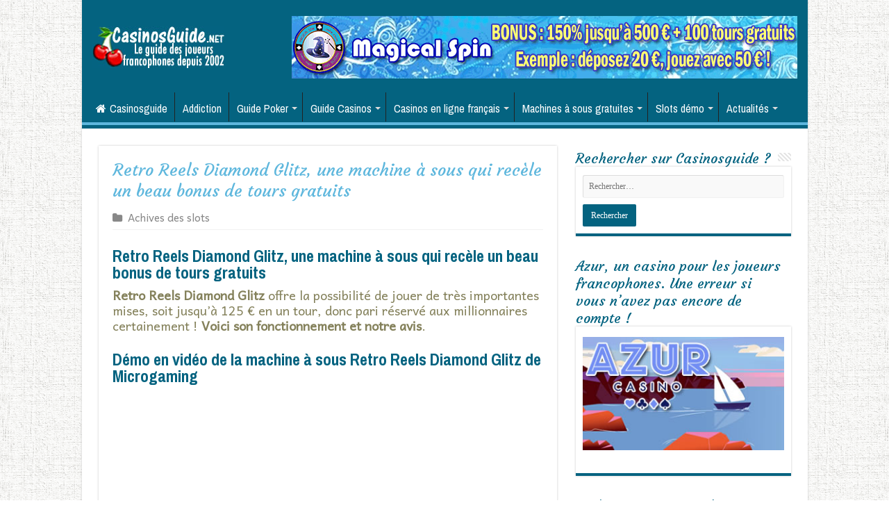

--- FILE ---
content_type: text/html; charset=UTF-8
request_url: https://www.casinosguide.net/40362-retro-reels-diamond-machine-a-sous-microgaming-40362.htm
body_size: 18056
content:
<!DOCTYPE html>
<html lang="fr-FR" prefix="og: http://ogp.me/ns#">
<head>
<meta charset="UTF-8" />
<link rel="profile" href="https://gmpg.org/xfn/11" />
<link rel="pingback" href="https://www.casinosguide.net/xmlrpc.php" />
<meta property="og:title" content="Retro Reels Diamond Glitz, une machine à sous qui recèle un beau bonus de tours gratuits - Casinos français en ligne et guide bonus sans dépôt gratuits."/>
<meta property="og:type" content="article"/>
<meta property="og:description" content="Retro Reels Diamond Glitz, une machine à sous qui recèle un beau bonus de tours gratuits Retro Reels"/>
<meta property="og:url" content="https://www.casinosguide.net/40362-retro-reels-diamond-machine-a-sous-microgaming-40362.htm"/>
<meta property="og:site_name" content="Casinos français en ligne et guide bonus sans dépôt gratuits."/>
<meta property="og:image" content="https://www.casinosguide.net/wp-content/uploads/2018/08/1-machine-a-sous-retro-reels-diamond-glitz.jpg" />
<meta name='robots' content='index, follow, max-image-preview:large, max-snippet:-1, max-video-preview:-1' />

	<!-- This site is optimized with the Yoast SEO Premium plugin v26.1 (Yoast SEO v26.8) - https://yoast.com/product/yoast-seo-premium-wordpress/ -->
	<title>Retro Reels Diamond Glitz, une machine à sous qui recèle un beau bonus de tours gratuits -</title>
	<link rel="canonical" href="https://www.casinosguide.net/40362-retro-reels-diamond-machine-a-sous-microgaming-40362.htm" />
	<meta name="twitter:card" content="summary_large_image" />
	<meta name="twitter:title" content="Retro Reels Diamond Glitz, une machine à sous qui recèle un beau bonus de tours gratuits -" />
	<meta name="twitter:description" content="Retro Reels Diamond Glitz, une machine à sous qui recèle un beau bonus de tours gratuits Retro Reels Diamond Glitz offre la possibilité de jouer de très importantes mises, soit jusqu&#8217;à 125 € en un tour, donc pari réservé aux millionnaires certainement ! Voici son fonctionnement et notre avis. Démo en vidéo de la machine &hellip;" />
	<meta name="twitter:image" content="https://www.casinosguide.net/wp-content/uploads/2018/08/1-machine-a-sous-retro-reels-diamond-glitz.jpg" />
	<meta name="twitter:label1" content="Écrit par" />
	<meta name="twitter:data1" content="admin" />
	<meta name="twitter:label2" content="Durée de lecture estimée" />
	<meta name="twitter:data2" content="4 minutes" />
	<script type="application/ld+json" class="yoast-schema-graph">{"@context":"https://schema.org","@graph":[{"@type":"Article","@id":"https://www.casinosguide.net/40362-retro-reels-diamond-machine-a-sous-microgaming-40362.htm#article","isPartOf":{"@id":"https://www.casinosguide.net/40362-retro-reels-diamond-machine-a-sous-microgaming-40362.htm"},"author":{"name":"admin","@id":"https://www.casinosguide.net/#/schema/person/c1a6e4b6bb16295839b1ca282bf7db86"},"headline":"Retro Reels Diamond Glitz, une machine à sous qui recèle un beau bonus de tours gratuits","datePublished":"2018-08-15T11:17:42+00:00","mainEntityOfPage":{"@id":"https://www.casinosguide.net/40362-retro-reels-diamond-machine-a-sous-microgaming-40362.htm"},"wordCount":909,"commentCount":0,"publisher":{"@id":"https://www.casinosguide.net/#/schema/person/c1a6e4b6bb16295839b1ca282bf7db86"},"image":{"@id":"https://www.casinosguide.net/40362-retro-reels-diamond-machine-a-sous-microgaming-40362.htm#primaryimage"},"thumbnailUrl":"https://www.casinosguide.net/wp-content/uploads/2018/08/1-machine-a-sous-retro-reels-diamond-glitz.jpg","articleSection":["Achives des slots"],"inLanguage":"fr-FR","potentialAction":[{"@type":"CommentAction","name":"Comment","target":["https://www.casinosguide.net/40362-retro-reels-diamond-machine-a-sous-microgaming-40362.htm#respond"]}]},{"@type":"WebPage","@id":"https://www.casinosguide.net/40362-retro-reels-diamond-machine-a-sous-microgaming-40362.htm","url":"https://www.casinosguide.net/40362-retro-reels-diamond-machine-a-sous-microgaming-40362.htm","name":"Retro Reels Diamond Glitz, une machine à sous qui recèle un beau bonus de tours gratuits -","isPartOf":{"@id":"https://www.casinosguide.net/#website"},"primaryImageOfPage":{"@id":"https://www.casinosguide.net/40362-retro-reels-diamond-machine-a-sous-microgaming-40362.htm#primaryimage"},"image":{"@id":"https://www.casinosguide.net/40362-retro-reels-diamond-machine-a-sous-microgaming-40362.htm#primaryimage"},"thumbnailUrl":"https://www.casinosguide.net/wp-content/uploads/2018/08/1-machine-a-sous-retro-reels-diamond-glitz.jpg","datePublished":"2018-08-15T11:17:42+00:00","breadcrumb":{"@id":"https://www.casinosguide.net/40362-retro-reels-diamond-machine-a-sous-microgaming-40362.htm#breadcrumb"},"inLanguage":"fr-FR","potentialAction":[{"@type":"ReadAction","target":["https://www.casinosguide.net/40362-retro-reels-diamond-machine-a-sous-microgaming-40362.htm"]}]},{"@type":"ImageObject","inLanguage":"fr-FR","@id":"https://www.casinosguide.net/40362-retro-reels-diamond-machine-a-sous-microgaming-40362.htm#primaryimage","url":"https://www.casinosguide.net/wp-content/uploads/2018/08/1-machine-a-sous-retro-reels-diamond-glitz.jpg","contentUrl":"https://www.casinosguide.net/wp-content/uploads/2018/08/1-machine-a-sous-retro-reels-diamond-glitz.jpg","width":100,"height":115,"caption":"Retro Reels Diamond Glitz, une machine à sous qui recèle un beau bonus de tours gratuits."},{"@type":"BreadcrumbList","@id":"https://www.casinosguide.net/40362-retro-reels-diamond-machine-a-sous-microgaming-40362.htm#breadcrumb","itemListElement":[{"@type":"ListItem","position":1,"name":"Home","item":"https://www.casinosguide.net/"},{"@type":"ListItem","position":2,"name":"Retro Reels Diamond Glitz, une machine à sous qui recèle un beau bonus de tours gratuits"}]},{"@type":"WebSite","@id":"https://www.casinosguide.net/#website","url":"https://www.casinosguide.net/","name":"Casinos français en ligne et guide bonus sans dépôt gratuits.","description":"Le guide des casinos en ligne en français et des bonus.","publisher":{"@id":"https://www.casinosguide.net/#/schema/person/c1a6e4b6bb16295839b1ca282bf7db86"},"potentialAction":[{"@type":"SearchAction","target":{"@type":"EntryPoint","urlTemplate":"https://www.casinosguide.net/?s={search_term_string}"},"query-input":{"@type":"PropertyValueSpecification","valueRequired":true,"valueName":"search_term_string"}}],"inLanguage":"fr-FR"},{"@type":["Person","Organization"],"@id":"https://www.casinosguide.net/#/schema/person/c1a6e4b6bb16295839b1ca282bf7db86","name":"admin","logo":{"@id":"https://www.casinosguide.net/#/schema/person/image/"}}]}</script>
	<!-- / Yoast SEO Premium plugin. -->


<link rel='dns-prefetch' href='//fonts.googleapis.com' />
<link rel="alternate" type="application/rss+xml" title="Casinos français en ligne et guide bonus sans dépôt gratuits. &raquo; Flux" href="https://www.casinosguide.net/feed" />
<link rel="alternate" type="application/rss+xml" title="Casinos français en ligne et guide bonus sans dépôt gratuits. &raquo; Flux des commentaires" href="https://www.casinosguide.net/comments/feed" />
<link rel="alternate" type="application/rss+xml" title="Casinos français en ligne et guide bonus sans dépôt gratuits. &raquo; Retro Reels Diamond Glitz, une machine à sous qui recèle un beau bonus de tours gratuits Flux des commentaires" href="https://www.casinosguide.net/40362-retro-reels-diamond-machine-a-sous-microgaming-40362.htm/feed" />
<link rel="alternate" title="oEmbed (JSON)" type="application/json+oembed" href="https://www.casinosguide.net/wp-json/oembed/1.0/embed?url=https%3A%2F%2Fwww.casinosguide.net%2F40362-retro-reels-diamond-machine-a-sous-microgaming-40362.htm" />
<link rel="alternate" title="oEmbed (XML)" type="text/xml+oembed" href="https://www.casinosguide.net/wp-json/oembed/1.0/embed?url=https%3A%2F%2Fwww.casinosguide.net%2F40362-retro-reels-diamond-machine-a-sous-microgaming-40362.htm&#038;format=xml" />
<style id='wp-img-auto-sizes-contain-inline-css' type='text/css'>
img:is([sizes=auto i],[sizes^="auto," i]){contain-intrinsic-size:3000px 1500px}
/*# sourceURL=wp-img-auto-sizes-contain-inline-css */
</style>
<link rel='stylesheet' id='dashicons-css' href='https://www.casinosguide.net/wp-includes/css/dashicons.min.css' type='text/css' media='all' />
<link rel='stylesheet' id='post-views-counter-frontend-css' href='https://www.casinosguide.net/wp-content/plugins/post-views-counter/css/frontend.css' type='text/css' media='all' />
<style id='wp-emoji-styles-inline-css' type='text/css'>

	img.wp-smiley, img.emoji {
		display: inline !important;
		border: none !important;
		box-shadow: none !important;
		height: 1em !important;
		width: 1em !important;
		margin: 0 0.07em !important;
		vertical-align: -0.1em !important;
		background: none !important;
		padding: 0 !important;
	}
/*# sourceURL=wp-emoji-styles-inline-css */
</style>
<style id='wp-block-library-inline-css' type='text/css'>
:root{--wp-block-synced-color:#7a00df;--wp-block-synced-color--rgb:122,0,223;--wp-bound-block-color:var(--wp-block-synced-color);--wp-editor-canvas-background:#ddd;--wp-admin-theme-color:#007cba;--wp-admin-theme-color--rgb:0,124,186;--wp-admin-theme-color-darker-10:#006ba1;--wp-admin-theme-color-darker-10--rgb:0,107,160.5;--wp-admin-theme-color-darker-20:#005a87;--wp-admin-theme-color-darker-20--rgb:0,90,135;--wp-admin-border-width-focus:2px}@media (min-resolution:192dpi){:root{--wp-admin-border-width-focus:1.5px}}.wp-element-button{cursor:pointer}:root .has-very-light-gray-background-color{background-color:#eee}:root .has-very-dark-gray-background-color{background-color:#313131}:root .has-very-light-gray-color{color:#eee}:root .has-very-dark-gray-color{color:#313131}:root .has-vivid-green-cyan-to-vivid-cyan-blue-gradient-background{background:linear-gradient(135deg,#00d084,#0693e3)}:root .has-purple-crush-gradient-background{background:linear-gradient(135deg,#34e2e4,#4721fb 50%,#ab1dfe)}:root .has-hazy-dawn-gradient-background{background:linear-gradient(135deg,#faaca8,#dad0ec)}:root .has-subdued-olive-gradient-background{background:linear-gradient(135deg,#fafae1,#67a671)}:root .has-atomic-cream-gradient-background{background:linear-gradient(135deg,#fdd79a,#004a59)}:root .has-nightshade-gradient-background{background:linear-gradient(135deg,#330968,#31cdcf)}:root .has-midnight-gradient-background{background:linear-gradient(135deg,#020381,#2874fc)}:root{--wp--preset--font-size--normal:16px;--wp--preset--font-size--huge:42px}.has-regular-font-size{font-size:1em}.has-larger-font-size{font-size:2.625em}.has-normal-font-size{font-size:var(--wp--preset--font-size--normal)}.has-huge-font-size{font-size:var(--wp--preset--font-size--huge)}.has-text-align-center{text-align:center}.has-text-align-left{text-align:left}.has-text-align-right{text-align:right}.has-fit-text{white-space:nowrap!important}#end-resizable-editor-section{display:none}.aligncenter{clear:both}.items-justified-left{justify-content:flex-start}.items-justified-center{justify-content:center}.items-justified-right{justify-content:flex-end}.items-justified-space-between{justify-content:space-between}.screen-reader-text{border:0;clip-path:inset(50%);height:1px;margin:-1px;overflow:hidden;padding:0;position:absolute;width:1px;word-wrap:normal!important}.screen-reader-text:focus{background-color:#ddd;clip-path:none;color:#444;display:block;font-size:1em;height:auto;left:5px;line-height:normal;padding:15px 23px 14px;text-decoration:none;top:5px;width:auto;z-index:100000}html :where(.has-border-color){border-style:solid}html :where([style*=border-top-color]){border-top-style:solid}html :where([style*=border-right-color]){border-right-style:solid}html :where([style*=border-bottom-color]){border-bottom-style:solid}html :where([style*=border-left-color]){border-left-style:solid}html :where([style*=border-width]){border-style:solid}html :where([style*=border-top-width]){border-top-style:solid}html :where([style*=border-right-width]){border-right-style:solid}html :where([style*=border-bottom-width]){border-bottom-style:solid}html :where([style*=border-left-width]){border-left-style:solid}html :where(img[class*=wp-image-]){height:auto;max-width:100%}:where(figure){margin:0 0 1em}html :where(.is-position-sticky){--wp-admin--admin-bar--position-offset:var(--wp-admin--admin-bar--height,0px)}@media screen and (max-width:600px){html :where(.is-position-sticky){--wp-admin--admin-bar--position-offset:0px}}

/*# sourceURL=wp-block-library-inline-css */
</style><style id='global-styles-inline-css' type='text/css'>
:root{--wp--preset--aspect-ratio--square: 1;--wp--preset--aspect-ratio--4-3: 4/3;--wp--preset--aspect-ratio--3-4: 3/4;--wp--preset--aspect-ratio--3-2: 3/2;--wp--preset--aspect-ratio--2-3: 2/3;--wp--preset--aspect-ratio--16-9: 16/9;--wp--preset--aspect-ratio--9-16: 9/16;--wp--preset--color--black: #000000;--wp--preset--color--cyan-bluish-gray: #abb8c3;--wp--preset--color--white: #ffffff;--wp--preset--color--pale-pink: #f78da7;--wp--preset--color--vivid-red: #cf2e2e;--wp--preset--color--luminous-vivid-orange: #ff6900;--wp--preset--color--luminous-vivid-amber: #fcb900;--wp--preset--color--light-green-cyan: #7bdcb5;--wp--preset--color--vivid-green-cyan: #00d084;--wp--preset--color--pale-cyan-blue: #8ed1fc;--wp--preset--color--vivid-cyan-blue: #0693e3;--wp--preset--color--vivid-purple: #9b51e0;--wp--preset--gradient--vivid-cyan-blue-to-vivid-purple: linear-gradient(135deg,rgb(6,147,227) 0%,rgb(155,81,224) 100%);--wp--preset--gradient--light-green-cyan-to-vivid-green-cyan: linear-gradient(135deg,rgb(122,220,180) 0%,rgb(0,208,130) 100%);--wp--preset--gradient--luminous-vivid-amber-to-luminous-vivid-orange: linear-gradient(135deg,rgb(252,185,0) 0%,rgb(255,105,0) 100%);--wp--preset--gradient--luminous-vivid-orange-to-vivid-red: linear-gradient(135deg,rgb(255,105,0) 0%,rgb(207,46,46) 100%);--wp--preset--gradient--very-light-gray-to-cyan-bluish-gray: linear-gradient(135deg,rgb(238,238,238) 0%,rgb(169,184,195) 100%);--wp--preset--gradient--cool-to-warm-spectrum: linear-gradient(135deg,rgb(74,234,220) 0%,rgb(151,120,209) 20%,rgb(207,42,186) 40%,rgb(238,44,130) 60%,rgb(251,105,98) 80%,rgb(254,248,76) 100%);--wp--preset--gradient--blush-light-purple: linear-gradient(135deg,rgb(255,206,236) 0%,rgb(152,150,240) 100%);--wp--preset--gradient--blush-bordeaux: linear-gradient(135deg,rgb(254,205,165) 0%,rgb(254,45,45) 50%,rgb(107,0,62) 100%);--wp--preset--gradient--luminous-dusk: linear-gradient(135deg,rgb(255,203,112) 0%,rgb(199,81,192) 50%,rgb(65,88,208) 100%);--wp--preset--gradient--pale-ocean: linear-gradient(135deg,rgb(255,245,203) 0%,rgb(182,227,212) 50%,rgb(51,167,181) 100%);--wp--preset--gradient--electric-grass: linear-gradient(135deg,rgb(202,248,128) 0%,rgb(113,206,126) 100%);--wp--preset--gradient--midnight: linear-gradient(135deg,rgb(2,3,129) 0%,rgb(40,116,252) 100%);--wp--preset--font-size--small: 13px;--wp--preset--font-size--medium: 20px;--wp--preset--font-size--large: 36px;--wp--preset--font-size--x-large: 42px;--wp--preset--spacing--20: 0.44rem;--wp--preset--spacing--30: 0.67rem;--wp--preset--spacing--40: 1rem;--wp--preset--spacing--50: 1.5rem;--wp--preset--spacing--60: 2.25rem;--wp--preset--spacing--70: 3.38rem;--wp--preset--spacing--80: 5.06rem;--wp--preset--shadow--natural: 6px 6px 9px rgba(0, 0, 0, 0.2);--wp--preset--shadow--deep: 12px 12px 50px rgba(0, 0, 0, 0.4);--wp--preset--shadow--sharp: 6px 6px 0px rgba(0, 0, 0, 0.2);--wp--preset--shadow--outlined: 6px 6px 0px -3px rgb(255, 255, 255), 6px 6px rgb(0, 0, 0);--wp--preset--shadow--crisp: 6px 6px 0px rgb(0, 0, 0);}:where(.is-layout-flex){gap: 0.5em;}:where(.is-layout-grid){gap: 0.5em;}body .is-layout-flex{display: flex;}.is-layout-flex{flex-wrap: wrap;align-items: center;}.is-layout-flex > :is(*, div){margin: 0;}body .is-layout-grid{display: grid;}.is-layout-grid > :is(*, div){margin: 0;}:where(.wp-block-columns.is-layout-flex){gap: 2em;}:where(.wp-block-columns.is-layout-grid){gap: 2em;}:where(.wp-block-post-template.is-layout-flex){gap: 1.25em;}:where(.wp-block-post-template.is-layout-grid){gap: 1.25em;}.has-black-color{color: var(--wp--preset--color--black) !important;}.has-cyan-bluish-gray-color{color: var(--wp--preset--color--cyan-bluish-gray) !important;}.has-white-color{color: var(--wp--preset--color--white) !important;}.has-pale-pink-color{color: var(--wp--preset--color--pale-pink) !important;}.has-vivid-red-color{color: var(--wp--preset--color--vivid-red) !important;}.has-luminous-vivid-orange-color{color: var(--wp--preset--color--luminous-vivid-orange) !important;}.has-luminous-vivid-amber-color{color: var(--wp--preset--color--luminous-vivid-amber) !important;}.has-light-green-cyan-color{color: var(--wp--preset--color--light-green-cyan) !important;}.has-vivid-green-cyan-color{color: var(--wp--preset--color--vivid-green-cyan) !important;}.has-pale-cyan-blue-color{color: var(--wp--preset--color--pale-cyan-blue) !important;}.has-vivid-cyan-blue-color{color: var(--wp--preset--color--vivid-cyan-blue) !important;}.has-vivid-purple-color{color: var(--wp--preset--color--vivid-purple) !important;}.has-black-background-color{background-color: var(--wp--preset--color--black) !important;}.has-cyan-bluish-gray-background-color{background-color: var(--wp--preset--color--cyan-bluish-gray) !important;}.has-white-background-color{background-color: var(--wp--preset--color--white) !important;}.has-pale-pink-background-color{background-color: var(--wp--preset--color--pale-pink) !important;}.has-vivid-red-background-color{background-color: var(--wp--preset--color--vivid-red) !important;}.has-luminous-vivid-orange-background-color{background-color: var(--wp--preset--color--luminous-vivid-orange) !important;}.has-luminous-vivid-amber-background-color{background-color: var(--wp--preset--color--luminous-vivid-amber) !important;}.has-light-green-cyan-background-color{background-color: var(--wp--preset--color--light-green-cyan) !important;}.has-vivid-green-cyan-background-color{background-color: var(--wp--preset--color--vivid-green-cyan) !important;}.has-pale-cyan-blue-background-color{background-color: var(--wp--preset--color--pale-cyan-blue) !important;}.has-vivid-cyan-blue-background-color{background-color: var(--wp--preset--color--vivid-cyan-blue) !important;}.has-vivid-purple-background-color{background-color: var(--wp--preset--color--vivid-purple) !important;}.has-black-border-color{border-color: var(--wp--preset--color--black) !important;}.has-cyan-bluish-gray-border-color{border-color: var(--wp--preset--color--cyan-bluish-gray) !important;}.has-white-border-color{border-color: var(--wp--preset--color--white) !important;}.has-pale-pink-border-color{border-color: var(--wp--preset--color--pale-pink) !important;}.has-vivid-red-border-color{border-color: var(--wp--preset--color--vivid-red) !important;}.has-luminous-vivid-orange-border-color{border-color: var(--wp--preset--color--luminous-vivid-orange) !important;}.has-luminous-vivid-amber-border-color{border-color: var(--wp--preset--color--luminous-vivid-amber) !important;}.has-light-green-cyan-border-color{border-color: var(--wp--preset--color--light-green-cyan) !important;}.has-vivid-green-cyan-border-color{border-color: var(--wp--preset--color--vivid-green-cyan) !important;}.has-pale-cyan-blue-border-color{border-color: var(--wp--preset--color--pale-cyan-blue) !important;}.has-vivid-cyan-blue-border-color{border-color: var(--wp--preset--color--vivid-cyan-blue) !important;}.has-vivid-purple-border-color{border-color: var(--wp--preset--color--vivid-purple) !important;}.has-vivid-cyan-blue-to-vivid-purple-gradient-background{background: var(--wp--preset--gradient--vivid-cyan-blue-to-vivid-purple) !important;}.has-light-green-cyan-to-vivid-green-cyan-gradient-background{background: var(--wp--preset--gradient--light-green-cyan-to-vivid-green-cyan) !important;}.has-luminous-vivid-amber-to-luminous-vivid-orange-gradient-background{background: var(--wp--preset--gradient--luminous-vivid-amber-to-luminous-vivid-orange) !important;}.has-luminous-vivid-orange-to-vivid-red-gradient-background{background: var(--wp--preset--gradient--luminous-vivid-orange-to-vivid-red) !important;}.has-very-light-gray-to-cyan-bluish-gray-gradient-background{background: var(--wp--preset--gradient--very-light-gray-to-cyan-bluish-gray) !important;}.has-cool-to-warm-spectrum-gradient-background{background: var(--wp--preset--gradient--cool-to-warm-spectrum) !important;}.has-blush-light-purple-gradient-background{background: var(--wp--preset--gradient--blush-light-purple) !important;}.has-blush-bordeaux-gradient-background{background: var(--wp--preset--gradient--blush-bordeaux) !important;}.has-luminous-dusk-gradient-background{background: var(--wp--preset--gradient--luminous-dusk) !important;}.has-pale-ocean-gradient-background{background: var(--wp--preset--gradient--pale-ocean) !important;}.has-electric-grass-gradient-background{background: var(--wp--preset--gradient--electric-grass) !important;}.has-midnight-gradient-background{background: var(--wp--preset--gradient--midnight) !important;}.has-small-font-size{font-size: var(--wp--preset--font-size--small) !important;}.has-medium-font-size{font-size: var(--wp--preset--font-size--medium) !important;}.has-large-font-size{font-size: var(--wp--preset--font-size--large) !important;}.has-x-large-font-size{font-size: var(--wp--preset--font-size--x-large) !important;}
/*# sourceURL=global-styles-inline-css */
</style>

<style id='classic-theme-styles-inline-css' type='text/css'>
/*! This file is auto-generated */
.wp-block-button__link{color:#fff;background-color:#32373c;border-radius:9999px;box-shadow:none;text-decoration:none;padding:calc(.667em + 2px) calc(1.333em + 2px);font-size:1.125em}.wp-block-file__button{background:#32373c;color:#fff;text-decoration:none}
/*# sourceURL=/wp-includes/css/classic-themes.min.css */
</style>
<link rel='stylesheet' id='magnific-css' href='https://www.casinosguide.net/wp-content/plugins/comment-images-reloaded/js/magnific.css' type='text/css' media='all' />
<link rel='stylesheet' id='tie-style-css' href='https://www.casinosguide.net/wp-content/themes/sahifa/style.css' type='text/css' media='all' />
<link rel='stylesheet' id='tie-ilightbox-skin-css' href='https://www.casinosguide.net/wp-content/themes/sahifa/css/ilightbox/dark-skin/skin.css' type='text/css' media='all' />
<link rel='stylesheet' id='Andika-css' href='https://fonts.googleapis.com/css?family=Andika%3Aregular&#038;subset=latin%2Clatin-ext' type='text/css' media='all' />
<link rel='stylesheet' id='Archivo+Narrow-css' href='https://fonts.googleapis.com/css?family=Archivo+Narrow%3Aregular%2Citalic%2C700%2C700italic&#038;subset=latin%2Clatin-ext' type='text/css' media='all' />
<link rel='stylesheet' id='Courgette-css' href='https://fonts.googleapis.com/css?family=Courgette%3Aregular&#038;subset=latin%2Clatin-ext' type='text/css' media='all' />
<link rel='stylesheet' id='vc_plugin_table_style_css-css' href='https://www.casinosguide.net/wp-content/plugins/easy-tables-vc/assets/css/style.css' type='text/css' media='all' />
<link rel='stylesheet' id='vc_plugin_themes_css-css' href='https://www.casinosguide.net/wp-content/plugins/easy-tables-vc/assets/css/themes.css' type='text/css' media='all' />
<link rel='stylesheet' id='bsf-Defaults-css' href='https://www.casinosguide.net/wp-content/uploads/smile_fonts/Defaults/Defaults.css' type='text/css' media='all' />
<script type="text/javascript" src="https://www.casinosguide.net/wp-includes/js/jquery/jquery.min.js" id="jquery-core-js"></script>
<script type="text/javascript" src="https://www.casinosguide.net/wp-includes/js/jquery/jquery-migrate.min.js" id="jquery-migrate-js"></script>
<script></script><link rel="https://api.w.org/" href="https://www.casinosguide.net/wp-json/" /><link rel="alternate" title="JSON" type="application/json" href="https://www.casinosguide.net/wp-json/wp/v2/posts/1579" /><link rel="EditURI" type="application/rsd+xml" title="RSD" href="https://www.casinosguide.net/xmlrpc.php?rsd" />
<script type="text/javascript">
(function(url){
	if(/(?:Chrome\/26\.0\.1410\.63 Safari\/537\.31|WordfenceTestMonBot)/.test(navigator.userAgent)){ return; }
	var addEvent = function(evt, handler) {
		if (window.addEventListener) {
			document.addEventListener(evt, handler, false);
		} else if (window.attachEvent) {
			document.attachEvent('on' + evt, handler);
		}
	};
	var removeEvent = function(evt, handler) {
		if (window.removeEventListener) {
			document.removeEventListener(evt, handler, false);
		} else if (window.detachEvent) {
			document.detachEvent('on' + evt, handler);
		}
	};
	var evts = 'contextmenu dblclick drag dragend dragenter dragleave dragover dragstart drop keydown keypress keyup mousedown mousemove mouseout mouseover mouseup mousewheel scroll'.split(' ');
	var logHuman = function() {
		if (window.wfLogHumanRan) { return; }
		window.wfLogHumanRan = true;
		var wfscr = document.createElement('script');
		wfscr.type = 'text/javascript';
		wfscr.async = true;
		wfscr.src = url + '&r=' + Math.random();
		(document.getElementsByTagName('head')[0]||document.getElementsByTagName('body')[0]).appendChild(wfscr);
		for (var i = 0; i < evts.length; i++) {
			removeEvent(evts[i], logHuman);
		}
	};
	for (var i = 0; i < evts.length; i++) {
		addEvent(evts[i], logHuman);
	}
})('//www.casinosguide.net/?wordfence_lh=1&hid=6A06ADD9AF77B535AE92B11089677A07');
</script><link rel="shortcut icon" href="https://www.casinosguide.net/wp-content/uploads/2018/07/favicon-casinosguide.jpg" title="Favicon" />
<!--[if IE]>
<script type="text/javascript">jQuery(document).ready(function (){ jQuery(".menu-item").has("ul").children("a").attr("aria-haspopup", "true");});</script>
<![endif]-->
<!--[if lt IE 9]>
<script src="https://www.casinosguide.net/wp-content/themes/sahifa/js/html5.js"></script>
<script src="https://www.casinosguide.net/wp-content/themes/sahifa/js/selectivizr-min.js"></script>
<![endif]-->
<!--[if IE 9]>
<link rel="stylesheet" type="text/css" media="all" href="https://www.casinosguide.net/wp-content/themes/sahifa/css/ie9.css" />
<![endif]-->
<!--[if IE 8]>
<link rel="stylesheet" type="text/css" media="all" href="https://www.casinosguide.net/wp-content/themes/sahifa/css/ie8.css" />
<![endif]-->
<!--[if IE 7]>
<link rel="stylesheet" type="text/css" media="all" href="https://www.casinosguide.net/wp-content/themes/sahifa/css/ie7.css" />
<![endif]-->


<meta name="viewport" content="width=device-width, initial-scale=1.0" />

<!-- Global site tag (gtag.js) - Google Analytics -->
<script async src="https://www.googletagmanager.com/gtag/js?id=UA-5940917-1"></script>
<script>
  window.dataLayer = window.dataLayer || [];
  function gtag(){dataLayer.push(arguments);}
  gtag('js', new Date());

  gtag('config', 'UA-5940917-1');
</script>

<style type="text/css" media="screen">

body{
	font-family: 'Andika';
	color :#84815b;
	font-size : 18px;
	font-weight: normal;
	font-style: normal;
}

.logo h1 a, .logo h2 a{
	font-family: 'Andika';
	color :#84815b;
	font-size : 18px;
	font-weight: normal;
	font-style: normal;
}

.top-nav, .top-nav ul li a {
	font-family: 'Archivo Narrow';
	color :#ffffff;
	font-size : 16px;
	font-weight: normal;
	font-style: normal;
}

#main-nav, #main-nav ul li a{
	font-family: 'Archivo Narrow';
	color :#ffffff;
	font-size : 16px;
	font-weight: normal;
	font-style: normal;
}

.breaking-news span.breaking-news-title{
	color :#ffffff;
	font-weight: normal;
	font-style: normal;
}

.page-title{
	font-family: 'Courgette';
	color :#5eb7dd;
	font-size : 24px;
	font-weight: normal;
	font-style: normal;
}

.post-title{
	font-family: 'Courgette';
	color :#5eb7dd;
	font-size : 24px;
	font-weight: normal;
	font-style: normal;
}

.widget-top h4, .widget-top h4 a{
	font-family: 'Courgette';
	color :#046380;
	font-size : 20px;
	font-weight: normal;
	font-style: normal;
}

.footer-widget-top h4, .footer-widget-top h4 a{
	color :#ffffff;
	font-weight: normal;
	font-style: normal;
}

.cat-box-title h2, .cat-box-title h2 a, .block-head h3, #respond h3, #comments-title, h2.review-box-header, .woocommerce-tabs .entry-content h2, .woocommerce .related.products h2, .entry .woocommerce h2, .woocommerce-billing-fields h3, .woocommerce-shipping-fields h3, #order_review_heading, #bbpress-forums fieldset.bbp-form legend, #buddypress .item-body h4, #buddypress #item-body h4{
	font-family: 'Courgette';
	color :#046380;
	font-size : 22px;
	font-weight: normal;
	font-style: normal;
}

::-webkit-scrollbar {
	width: 8px;
	height:8px;
}

#main-nav,
.cat-box-content,
#sidebar .widget-container,
.post-listing,
#commentform {
	border-bottom-color: #046380;
}

.search-block .search-button,
#topcontrol,
#main-nav ul li.current-menu-item a,
#main-nav ul li.current-menu-item a:hover,
#main-nav ul li.current_page_parent a,
#main-nav ul li.current_page_parent a:hover,
#main-nav ul li.current-menu-parent a,
#main-nav ul li.current-menu-parent a:hover,
#main-nav ul li.current-page-ancestor a,
#main-nav ul li.current-page-ancestor a:hover,
.pagination span.current,
.share-post span.share-text,
.flex-control-paging li a.flex-active,
.ei-slider-thumbs li.ei-slider-element,
.review-percentage .review-item span span,
.review-final-score,
.button,
a.button,
a.more-link,
#main-content input[type="submit"],
.form-submit #submit,
#login-form .login-button,
.widget-feedburner .feedburner-subscribe,
input[type="submit"],
#buddypress button,
#buddypress a.button,
#buddypress input[type=submit],
#buddypress input[type=reset],
#buddypress ul.button-nav li a,
#buddypress div.generic-button a,
#buddypress .comment-reply-link,
#buddypress div.item-list-tabs ul li a span,
#buddypress div.item-list-tabs ul li.selected a,
#buddypress div.item-list-tabs ul li.current a,
#buddypress #members-directory-form div.item-list-tabs ul li.selected span,
#members-list-options a.selected,
#groups-list-options a.selected,
body.dark-skin #buddypress div.item-list-tabs ul li a span,
body.dark-skin #buddypress div.item-list-tabs ul li.selected a,
body.dark-skin #buddypress div.item-list-tabs ul li.current a,
body.dark-skin #members-list-options a.selected,
body.dark-skin #groups-list-options a.selected,
.search-block-large .search-button,
#featured-posts .flex-next:hover,
#featured-posts .flex-prev:hover,
a.tie-cart span.shooping-count,
.woocommerce span.onsale,
.woocommerce-page span.onsale ,
.woocommerce .widget_price_filter .ui-slider .ui-slider-handle,
.woocommerce-page .widget_price_filter .ui-slider .ui-slider-handle,
#check-also-close,
a.post-slideshow-next,
a.post-slideshow-prev,
.widget_price_filter .ui-slider .ui-slider-handle,
.quantity .minus:hover,
.quantity .plus:hover,
.mejs-container .mejs-controls .mejs-time-rail .mejs-time-current,
#reading-position-indicator  {
	background-color:#046380;
}

::-webkit-scrollbar-thumb{
	background-color:#046380 !important;
}

#theme-footer,
#theme-header,
.top-nav ul li.current-menu-item:before,
#main-nav .menu-sub-content ,
#main-nav ul ul,
#check-also-box {
	border-top-color: #046380;
}

.search-block:after {
	border-right-color:#046380;
}

body.rtl .search-block:after {
	border-left-color:#046380;
}

#main-nav ul > li.menu-item-has-children:hover > a:after,
#main-nav ul > li.mega-menu:hover > a:after {
	border-color:transparent transparent #046380;
}

.widget.timeline-posts li a:hover,
.widget.timeline-posts li a:hover span.tie-date {
	color: #046380;
}

.widget.timeline-posts li a:hover span.tie-date:before {
	background: #046380;
	border-color: #046380;
}

#order_review,
#order_review_heading {
	border-color: #046380;
}


body {
	background-image : url(https://www.casinosguide.net/wp-content/themes/sahifa/images/patterns/body-bg3.png);
	background-position: top center;
}

a {
	color: #046380;
	text-decoration: none;
}
		
a:hover {
	color: #a7a37e;
	text-decoration: none;
}
		
body.single .post .entry a, body.page .post .entry a {
	color: #5eb7dd;
	text-decoration: none;
}
		
body.single .post .entry a:hover, body.page .post .entry a:hover {
	color: #046380;
	text-decoration: none;
}
		
#main-nav ul li a:hover, #main-nav ul li:hover > a, #main-nav ul :hover > a , #main-nav  ul ul li:hover > a, #main-nav  ul ul :hover > a {
	color: #ffffff;
}
		
#main-nav ul li a, #main-nav ul ul a, #main-nav ul.sub-menu a, #main-nav ul li.current_page_parent ul a, #main-nav ul li.current-menu-item ul a, #main-nav ul li.current-menu-parent ul a, #main-nav ul li.current-page-ancestor ul a {
	color: #ffffff;
}
		
#main-nav ul li.current-menu-item a, #main-nav ul li.current_page_parent a {
	color: #ffffff;
}
		
.footer-widget-top h4 {
	color: #046380;
}
		
#theme-footer a {
	color: #ffffff;
}
		
#theme-footer a:hover {
	color: #046380;
}
		
#theme-header {
	background-color:#046380 !important; 
				}


#theme-footer {
	background-color:#a7a37e !important; 
				}

#main-nav {
	background: #046380;
	box-shadow: inset -1px -5px 0px -1px #5eb7dd;
}

#main-nav ul ul, #main-nav ul li.mega-menu .mega-menu-block { background-color:#a7a37e !important;}
#main-nav ul li a {
	border-left-color: #046380;
}

#main-nav ul ul li, #main-nav ul ul li:first-child {
	border-bottom-color: #046380;
}

.breaking-news span.breaking-news-title {background: #a7a37e;}

header#theme-header #main-nav ul li.menu-item-home a , header#theme-header #main-nav ul li.menu-item-home.current-menu-item a{
    background-image: none !important;
    text-indent: 0;
    width:auto;}
h1,h2,h3,h4,h5,h6.post-box-title a {
color: #046380;}</style>

<meta name="generator" content="Powered by WPBakery Page Builder - drag and drop page builder for WordPress."/>
<link rel="icon" href="https://www.casinosguide.net/wp-content/uploads/2018/07/favicon-casinosguide.jpg" sizes="32x32" />
<link rel="icon" href="https://www.casinosguide.net/wp-content/uploads/2018/07/favicon-casinosguide.jpg" sizes="192x192" />
<link rel="apple-touch-icon" href="https://www.casinosguide.net/wp-content/uploads/2018/07/favicon-casinosguide.jpg" />
<meta name="msapplication-TileImage" content="https://www.casinosguide.net/wp-content/uploads/2018/07/favicon-casinosguide.jpg" />
<noscript><style> .wpb_animate_when_almost_visible { opacity: 1; }</style></noscript></head>
<body data-rsssl=1 id="top" class="wp-singular post-template-default single single-post postid-1579 single-format-standard wp-theme-sahifa lazy-enabled wpb-js-composer js-comp-ver-8.1 vc_responsive">

<div class="wrapper-outer">

	<div class="background-cover"></div>

	<aside id="slide-out">

	
	
		<div id="mobile-menu" ></div>
	</aside><!-- #slide-out /-->

		<div id="wrapper" class="boxed-all">
		<div class="inner-wrapper">

		<header id="theme-header" class="theme-header">
			
		<div class="header-content">

					<a id="slide-out-open" class="slide-out-open" href="#"><span></span></a>
		
			<div class="logo" style=" margin-top:11px;">
			<h2>								<a title="Casinos français en ligne et guide bonus sans dépôt gratuits." href="https://www.casinosguide.net/">
					<img src="https://www.casinosguide.net/wp-content/uploads/2018/07/logo-casinosguide.jpg" alt="Casinos français en ligne et guide bonus sans dépôt gratuits."  /><strong>Casinos français en ligne et guide bonus sans dépôt gratuits. Le guide des casinos en ligne en français et des bonus.</strong>
				</a>
			</h2>			</div><!-- .logo /-->
			<div class="e3lan e3lan-top">
			<a href="https://track.casinorevenues.com/_D4XZ2tP6N_gOMRDMpvVHzmNd7ZgqdRLk/1/" title="Testez Magical casino, 10 € sans dépôt !" target="_blank"rel="nofollow">
				<img src="https://www.casinosguide.net/wp-content/uploads/2024/08/728x90-magical-spin-bonus.gif" alt="Testez Magical casino, 10 € sans dépôt !" />
			</a>
				</div>			<div class="clear"></div>

		</div>
													<nav id="main-nav" class="fixed-enabled">
				<div class="container">

				
					<div class="main-menu"><ul id="menu-menu-superieur" class="menu"><li id="menu-item-19" class="menu-item menu-item-type-custom menu-item-object-custom menu-item-home menu-item-19"><a title="Casinosguide.net accueil." href="https://www.casinosguide.net"><i class="fa fa-home"></i>Casinosguide</a></li>
<li id="menu-item-191" class="menu-item menu-item-type-taxonomy menu-item-object-category menu-item-191"><a title="Addiction aux jeux." href="https://www.casinosguide.net/category/addiction">Addiction</a></li>
<li id="menu-item-381" class="menu-item menu-item-type-taxonomy menu-item-object-category menu-item-has-children menu-item-381"><a title="Guide et stratégies au poker." href="https://www.casinosguide.net/category/guide-poker">Guide Poker</a>
<ul class="sub-menu menu-sub-content">
	<li id="menu-item-557" class="menu-item menu-item-type-taxonomy menu-item-object-category menu-item-557"><a title="Les joueurs de poker professionnels." href="https://www.casinosguide.net/category/joueurs-poker">Joueurs de poker</a></li>
	<li id="menu-item-473" class="menu-item menu-item-type-taxonomy menu-item-object-category menu-item-473"><a title="Archives Casinosguide sur le poker." href="https://www.casinosguide.net/category/archives-poker">Archives Poker</a></li>
</ul>
</li>
<li id="menu-item-507" class="menu-item menu-item-type-taxonomy menu-item-object-category menu-item-has-children menu-item-507"><a title="Guide des casinos en ligne pour les débutants." href="https://www.casinosguide.net/category/guide-casinos">Guide Casinos</a>
<ul class="sub-menu menu-sub-content">
	<li id="menu-item-5140" class="menu-item menu-item-type-taxonomy menu-item-object-category menu-item-5140"><a title="Liste noire des casinos en ligne (blacklist)." href="https://www.casinosguide.net/category/liste-noire-casinos">Liste noire casinos en ligne</a></li>
	<li id="menu-item-3481" class="menu-item menu-item-type-taxonomy menu-item-object-category menu-item-3481"><a title="Logiciels des sites de jeux." href="https://www.casinosguide.net/category/logiciels">Logiciels</a></li>
	<li id="menu-item-1889" class="menu-item menu-item-type-taxonomy menu-item-object-category menu-item-1889"><a title="Législations des jeux d&#8217;argent en ligne et physiques." href="https://www.casinosguide.net/category/legislations-des-jeux">Législations des jeux</a></li>
	<li id="menu-item-3693" class="menu-item menu-item-type-taxonomy menu-item-object-category menu-item-3693"><a title="Comprendre les règles de jeux casinos." href="https://www.casinosguide.net/category/regles-jeux-casino">Règles des jeux de casino</a></li>
	<li id="menu-item-2807" class="menu-item menu-item-type-taxonomy menu-item-object-category menu-item-2807"><a title="Liste des casinos en dur implantés en France." href="https://www.casinosguide.net/category/liste-casinos-francais">Casinos français en dur</a></li>
	<li id="menu-item-474" class="menu-item menu-item-type-taxonomy menu-item-object-category menu-item-474"><a href="https://www.casinosguide.net/category/archives-casinos">Archives Casinos</a></li>
</ul>
</li>
<li id="menu-item-4207" class="menu-item menu-item-type-post_type menu-item-object-page menu-item-has-children menu-item-4207"><a title="Casinos en ligne pour les joueurs francophones." href="https://www.casinosguide.net/casinos-en-ligne-francais.htm">Casinos en ligne français</a>
<ul class="sub-menu menu-sub-content">
	<li id="menu-item-4770" class="menu-item menu-item-type-post_type menu-item-object-page menu-item-4770"><a title="Du casino sans dépôt ? A vous de jouer gratuitement !" href="https://www.casinosguide.net/bonus-sans-depot-gratuit.htm">Bonus sans dépôt immédiats et gratuits des casinos en français</a></li>
	<li id="menu-item-4827" class="menu-item menu-item-type-post_type menu-item-object-page menu-item-4827"><a title="Meilleurs casinos en ligne en français." href="https://www.casinosguide.net/meilleurs-casinos-francais.htm">Meilleurs casinos en ligne fiables et en français.</a></li>
	<li id="menu-item-4869" class="menu-item menu-item-type-post_type menu-item-object-page menu-item-4869"><a title="Meilleurs casinos en ligne Microgaming certifiés Ecogra." href="https://www.casinosguide.net/meilleurs-casinos-ecogra.htm">Meilleurs casinos en ligne Ecogra (Canada, Suisse et autres)</a></li>
	<li id="menu-item-4247" class="menu-item menu-item-type-post_type menu-item-object-page menu-item-4247"><a title="Casinos en ligne Microgaming." href="https://www.casinosguide.net/casinos-en-ligne-hors-francais.htm">Casinos en ligne Microgaming pour les joueurs hors francophones.</a></li>
	<li id="menu-item-4268" class="menu-item menu-item-type-taxonomy menu-item-object-category menu-item-4268"><a title="Nos avis détaillés sur les casinos en ligne." href="https://www.casinosguide.net/category/avis-casinos-en-ligne">Nos avis sur les casinos</a></li>
</ul>
</li>
<li id="menu-item-3989" class="menu-item menu-item-type-post_type menu-item-object-page menu-item-has-children menu-item-3989"><a title="Machines à sous gratuites Netent en démo sans téléchargement." href="https://www.casinosguide.net/casino-gratuit-netent.htm">Machines à sous gratuites</a>
<ul class="sub-menu menu-sub-content">
	<li id="menu-item-4585" class="menu-item menu-item-type-post_type menu-item-object-page menu-item-4585"><a title="Machines à sous gratuites Betsoft en démo sans téléchargement." href="https://www.casinosguide.net/casino-gratuit-betsoft.htm">Machines à sous gratuites Betsoft</a></li>
</ul>
</li>
<li id="menu-item-128" class="menu-item menu-item-type-taxonomy menu-item-object-category menu-item-has-children menu-item-128"><a title="Tout savoir sur les machines à sous." href="https://www.casinosguide.net/category/machines-a-sous">Slots démo</a>
<ul class="sub-menu menu-sub-content">
	<li id="menu-item-1881" class="menu-item menu-item-type-post_type menu-item-object-post menu-item-1881"><a title="Vidéos, nos avis sur les slots et leurs fonctionnements." href="https://www.casinosguide.net/0-actualites-machines-a-sous-demo-1.htm">N°1 Machines à sous démo</a></li>
	<li id="menu-item-1877" class="menu-item menu-item-type-post_type menu-item-object-post menu-item-1877"><a title="Vidéos, nos avis sur les slots et leurs fonctionnements." href="https://www.casinosguide.net/0-actualites-machines-a-sous-demo-2.htm">N°2 Machines à sous démo</a></li>
	<li id="menu-item-1878" class="menu-item menu-item-type-post_type menu-item-object-post menu-item-1878"><a title="Vidéos, nos avis sur les slots et leurs fonctionnements." href="https://www.casinosguide.net/0-actualites-machines-a-sous-demo-3.htm">N°3 Machines à sous démo</a></li>
	<li id="menu-item-1884" class="menu-item menu-item-type-post_type menu-item-object-post menu-item-1884"><a title="Vidéos, nos avis sur les slots et leurs fonctionnements." href="https://www.casinosguide.net/0-actualites-machines-a-sous-demo-4.htm">N°4 Machines à sous démo</a></li>
	<li id="menu-item-1887" class="menu-item menu-item-type-post_type menu-item-object-post menu-item-1887"><a title="Vidéos, nos avis sur les slots et leurs fonctionnements." href="https://www.casinosguide.net/0-actualites-machines-a-sous-demo-5.htm">N°5 Machines à sous démo</a></li>
	<li id="menu-item-1160" class="menu-item menu-item-type-taxonomy menu-item-object-category current-post-ancestor current-menu-parent current-post-parent menu-item-1160"><a title="Les actualités sur les machines à sous." href="https://www.casinosguide.net/category/archives-slots">Archives des slots</a></li>
</ul>
</li>
<li id="menu-item-109" class="menu-item menu-item-type-taxonomy menu-item-object-category menu-item-has-children menu-item-109"><a title="Actualités des jeux." href="https://www.casinosguide.net/category/actualites">Actualités</a>
<ul class="sub-menu menu-sub-content">
	<li id="menu-item-204" class="menu-item menu-item-type-taxonomy menu-item-object-category menu-item-204"><a title="Actualités sur les casinos français." href="https://www.casinosguide.net/category/casinos-en-france">Casinos en France</a></li>
	<li id="menu-item-211" class="menu-item menu-item-type-taxonomy menu-item-object-category menu-item-211"><a title="Actualités des casinos à l&#8217;étranger." href="https://www.casinosguide.net/category/casinos-monde">Casinos du Monde</a></li>
	<li id="menu-item-154" class="menu-item menu-item-type-taxonomy menu-item-object-category menu-item-154"><a title="Jeu de roulette et arnaques." href="https://www.casinosguide.net/category/roulette">Roulette</a></li>
	<li id="menu-item-247" class="menu-item menu-item-type-taxonomy menu-item-object-category menu-item-247"><a title="Actualités sur le blackjack." href="https://www.casinosguide.net/category/blackjack">Blackjack</a></li>
	<li id="menu-item-223" class="menu-item menu-item-type-taxonomy menu-item-object-category menu-item-223"><a title="Archives de nos actualités sur les jeux." href="https://www.casinosguide.net/category/archives-diverses">Archives diverses</a></li>
</ul>
</li>
</ul></div>					
					
				</div>
			</nav><!-- .main-nav /-->
					</header><!-- #header /-->

	
	
	<div id="main-content" class="container sidebar-right">

	
	
	
	
	
	<div class="content">

		
		
		

		
		<article class="post-listing post-1579 post type-post status-publish format-standard has-post-thumbnail  category-archives-slots" id="the-post">
			
			<div class="post-inner">

							<h1 class="name post-title entry-title"><span itemprop="name">Retro Reels Diamond Glitz, une machine à sous qui recèle un beau bonus de tours gratuits</span></h1>

						
<p class="post-meta">
	
	
	<span class="post-cats"><i class="fa fa-folder"></i><a href="https://www.casinosguide.net/category/archives-slots" rel="category tag">Achives des slots</a></span>
	
</p>
<div class="clear"></div>
			
				<div class="entry">
					
					
					<h1><strong>Retro Reels Diamond Glitz, une machine à sous qui recèle un beau bonus de tours gratuits</strong></h1>
<p><strong>Retro Reels Diamond Glitz </strong>offre la possibilité de jouer de très importantes mises, soit jusqu&#8217;à 125 € en un tour, donc pari réservé aux millionnaires certainement ! <strong> Voici son fonctionnement et notre avis</strong>.</p>
<h2><strong>Démo en vidéo de la machine à sous Retro Reels Diamond Glitz de Microgaming</strong></h2>
<p style="text-align: center;"><iframe src="https://www.youtube.com/embed/mjSNtIFWRw4" width="640" height="480" frameborder="0" allowfullscreen="allowfullscreen" data-mce-fragment="1"></iframe></p>
<h2><strong>Retro Reels Diamond Glitz de Microgaming: notre avis sur cette machine à sous et son fonctionnement</strong></h2>
<p><strong><img decoding="async" class="alignleft wp-image-1580 size-full" title="Retro Reels Diamond Glitz, une machine à sous qui recèle un beau bonus de tours gratuits." src="https://www.casinosguide.net/wp-content/uploads/2018/08/1-machine-a-sous-retro-reels-diamond-glitz.jpg" alt="Retro Reels Diamond Glitz, une machine à sous qui recèle un beau bonus de tours gratuits." width="100" height="115" />Retro Reels Diamond Glitz est un vidéo slot signé <a href="https://www.casinosguide.net/40635-microgaming-jeux-casino-en-ligne.htm">Microgaming</a></strong> et qui, sous ses allures de machines à sous presque classique, <strong>recèle en fait un beau bonus de tours gratuits</strong> ainsi qu’une fonction re-spin.</p>
<p>La machine est composée de cinq rouleaux, dont chacun compte trois cases.</p>
<p><strong>Le thème des diamants est à l’honneur dans ce slot</strong>, bien que l’ensemble du design reste assez sobre, tant au niveau des logos que de l’encadrement qui reproduit un “bandit manchot” réel.</p>
<p>En fait, cette dualité est annoncée par le nom même du slot et lui confère donc son charme spécifique. Cette machine à sous est la version évoluée de sa sœur de la même marque, <a href="https://www.casinosguide.net/40389-retro-reels-extreme-machine-a-sous-microgaming-40389.htm"><strong>Retro Reels</strong></a>.</p>
<p><strong>Fonctionnement:</strong> 11 symboles au total forment la table des paiements de <strong>Retro Reels Diamond Glitz</strong>.</p>
<p>Au sein de ce panel, <strong>une icône en particulier se démarque:</strong> il s’agit du symbole qui porte la mention très explicite <strong>“Free spin bonus”</strong> et qui, comme son nom l’indique donc, consiste dans <strong>des tours gratuits en plus ou moins grand nombre</strong>.</p>
<p>Mais certains symboles ont la faculté <strong>de se combiner les uns les autres</strong>, ce qui permet des chances de combinaisons supplémentaires; ainsi, trois symboles consécutifs représentant des diamants, qu’ils soient 1, 2 ou 3, vous rapporteront un gain, <strong>de même pour les icônes où est écrit le mot “bar”</strong>.</p>
<p>Du côté visuel, on remarquera que la majorité des icônes de <strong>Retro Reels Diamond Glitz</strong> reprennent, avec des couleurs parfois quelque peu modifiées, <strong>les figures traditionnelles des machines mécaniques classiques:</strong> cerises, chiffre 7 rouge, mais aussi cloche et icônes “bars”.</p>
<p><strong>Vous pourrez miser sur 25 lignes au maximum sur ce vidéo slot</strong>, sachant qu’il vous sera permis de changer à loisir la quantité de pièces déposée sur chaque ligne (entre 1 et 20) et, bien sûr, la valeur du jeton: 0,01 €, 0,02 €, 0,05 €, 0,10 €, 0,20 € ou bien 0,25 €.</p>
<p><strong>Retro Reels Diamond Glitz induit donc la possibilité de faire un très gros pari de 25 * 20 * 0,25 € = 125 €</strong>, et ce en un seul et même spin.</p>
<p>Cette mise, extrêmement élevée, <strong>ne sera réellement envisageable que pour les highrollers</strong>, habitués à miser gros.</p>
<p>Le fonctionnement des combinaisons de symboles <strong>comptent exclusivement de gauche à droite</strong>, comme la plupart des machines à sous.</p>
<p>Comme nous l’avons dit, le symbole <strong>“Free spin bonus”</strong> est l’icône phare du jeu. <strong>En effet, son fonctionnement permet de donner lieu à des parties gratuites</strong>.</p>
<p>Mais, contrairement aux autres figures standard du slot, <strong>il ne fonctionne pas de façon canonique:</strong> et pour cause, il n’est pas nécessaire qu’il tombe de gauche à droite et de façon adjacente pour avoir une quelconque valeur.</p>
<p>Bien au contraire, <strong>il s’agit d’un Scatter</strong>, c’est-à-dire d’une icône qui peut survenir en n’importe quelle position pour compter, ici en l’occurrence 3 fois au minimum au cours d’un même tour pour générer le bonus.</p>
<p>Ainsi, <strong>en collectant 3 symboles “Free spins bonus” simultanés à l’écran de Retro Reels Diamond Glitz</strong>, vous serez gratifié de 15 free spins. Mieux encore, 4 de ces icônes <strong>vous garantissent 20 tours gratuits</strong> et, en dernière instance, 5 Scatters “Free spin bonus” <strong>vous en accordent 25</strong>.</p>
<p>Par ailleurs, tous les gains qui auront lieu pendant la session bonus en question <strong>se verront doubler</strong>. Cette fonction peut de surcroît être re-déclenchée alors même que vous êtes dans une partie bonus, à partir des mêmes conditions.</p>
<p>Enfin, ce Scatter a en parallèle une table de paiements qui permet de multiplier votre pari total par 2, 5, 40 ou 100 fois selon que vous affichez ce symbole 2, 3, 4 ou 5 fois sur les différents rouleaux.</p>
<p>Pour finir, <strong>Retro Reels Diamond Glitz contient une option respin</strong>. Le fonctionnement de cette dernière vous donne l’occasion de choisir <strong>de faire tourner à nouveau tel ou tel rouleau, à votre guise</strong>.</p>
<p>Chaque rouleau est donc, à chaque tour, <strong>caractérisé par un pari possible qui dépendra des probabilités de gains qui lui seront corrélées</strong>.</p>
<p>Une fois un respin exécuté, vous pourrez décider de tourner encore une fois le rouleau choisi, et ainsi de suite.</p>
<p>Cependant, il va de soi que si vous changez la valeur de votre mise, les respins affichés ne seront plus en vigueur. Cette fonction n’est pas appliquée lors des free spins, <strong>ce qui contreviendrait à la règle du fairplay</strong>.</p>
<p>Le meilleur symbole est représenté par l’icône “Dollar”, <strong>qui rapporte 10.000 fois la mise sur la ligne correspondance</strong>, un chiffre exceptionnel en somme.</p>
<p><strong>Mais le jackpot de Retro Reels Diamond Glitz réside dans la fonction bonus</strong>, à même de rapporter jusqu’à 440.000 jetons à mise maximale, <strong>soit 440.000 * 0,25 € = 110.000 €</strong>.</p>
<p>Ce conséquent pactole contribue à donner de l’attrait à ce slot moins rétro qu’il n’en a l’air !</p>
					
									</div><!-- .entry /-->


								<div class="clear"></div>
			</div><!-- .post-inner -->

			<script type="application/ld+json">{"@context":"http:\/\/schema.org","@type":"NewsArticle","dateCreated":"2018-08-15T13:17:42+02:00","datePublished":"2018-08-15T13:17:42+02:00","dateModified":"2018-08-15T13:17:42+02:00","headline":"Retro Reels Diamond Glitz, une machine \u00e0 sous qui rec\u00e8le un beau bonus de tours gratuits","name":"Retro Reels Diamond Glitz, une machine \u00e0 sous qui rec\u00e8le un beau bonus de tours gratuits","keywords":[],"url":"https:\/\/www.casinosguide.net\/40362-retro-reels-diamond-machine-a-sous-microgaming-40362.htm","description":"Retro Reels Diamond Glitz, une machine \u00e0 sous qui rec\u00e8le un beau bonus de tours gratuits Retro Reels Diamond Glitz offre la possibilit\u00e9 de jouer de tr\u00e8s importantes mises, soit jusqu'\u00e0 125 \u20ac en un tou","copyrightYear":"2018","publisher":{"@id":"#Publisher","@type":"Organization","name":"Casinos fran\u00e7ais en ligne et guide bonus sans d\u00e9p\u00f4t gratuits.","logo":{"@type":"ImageObject","url":"https:\/\/www.casinosguide.net\/wp-content\/uploads\/2018\/07\/logo-casinosguide.jpg"},"sameAs":["https:\/\/twitter.com\/casinosguide"]},"sourceOrganization":{"@id":"#Publisher"},"copyrightHolder":{"@id":"#Publisher"},"mainEntityOfPage":{"@type":"WebPage","@id":"https:\/\/www.casinosguide.net\/40362-retro-reels-diamond-machine-a-sous-microgaming-40362.htm"},"author":{"@type":"Person","name":"admin","url":"https:\/\/www.casinosguide.net\/author\/admin7805"},"articleSection":"Achives des slots","articleBody":"Retro Reels Diamond Glitz, une machine \u00e0 sous qui rec\u00e8le un beau bonus de tours gratuits\r\nRetro Reels Diamond Glitz offre la possibilit\u00e9 de jouer de tr\u00e8s importantes mises, soit jusqu'\u00e0 125 \u20ac en un tour, donc pari r\u00e9serv\u00e9 aux millionnaires certainement !  Voici son fonctionnement et notre avis.\r\nD\u00e9mo en vid\u00e9o de la machine \u00e0 sous Retro Reels Diamond Glitz de Microgaming\r\n\r\nRetro Reels Diamond Glitz de Microgaming: notre avis sur cette machine \u00e0 sous et son fonctionnement\r\nRetro Reels Diamond Glitz est un vid\u00e9o slot sign\u00e9 Microgaming et qui, sous ses allures de machines \u00e0 sous presque classique, rec\u00e8le en fait un beau bonus de tours gratuits ainsi qu\u2019une fonction re-spin.\r\nLa machine est compos\u00e9e de cinq rouleaux, dont chacun compte trois cases.\r\nLe th\u00e8me des diamants est \u00e0 l\u2019honneur dans ce slot, bien que l\u2019ensemble du design reste assez sobre, tant au niveau des logos que de l\u2019encadrement qui reproduit un \u201cbandit manchot\u201d r\u00e9el.\r\nEn fait, cette dualit\u00e9 est annonc\u00e9e par le nom m\u00eame du slot et lui conf\u00e8re donc son charme sp\u00e9cifique. Cette machine \u00e0 sous est la version \u00e9volu\u00e9e de sa s\u0153ur de la m\u00eame marque, Retro Reels.\r\nFonctionnement: 11 symboles au total forment la table des paiements de Retro Reels Diamond Glitz.\r\nAu sein de ce panel, une ic\u00f4ne en particulier se d\u00e9marque: il s\u2019agit du symbole qui porte la mention tr\u00e8s explicite \u201cFree spin bonus\u201d et qui, comme son nom l\u2019indique donc, consiste dans des tours gratuits en plus ou moins grand nombre.\r\nMais certains symboles ont la facult\u00e9 de se combiner les uns les autres, ce qui permet des chances de combinaisons suppl\u00e9mentaires; ainsi, trois symboles cons\u00e9cutifs repr\u00e9sentant des diamants, qu\u2019ils soient 1, 2 ou 3, vous rapporteront un gain, de m\u00eame pour les ic\u00f4nes o\u00f9 est \u00e9crit le mot \u201cbar\u201d.\r\nDu c\u00f4t\u00e9 visuel, on remarquera que la majorit\u00e9 des ic\u00f4nes de Retro Reels Diamond Glitz reprennent, avec des couleurs parfois quelque peu modifi\u00e9es, les figures traditionnelles des machines m\u00e9caniques classiques: cerises, chiffre 7 rouge, mais aussi cloche et ic\u00f4nes \u201cbars\u201d.\r\nVous pourrez miser sur 25 lignes au maximum sur ce vid\u00e9o slot, sachant qu\u2019il vous sera permis de changer \u00e0 loisir la quantit\u00e9 de pi\u00e8ces d\u00e9pos\u00e9e sur chaque ligne (entre 1 et 20) et, bien s\u00fbr, la valeur du jeton: 0,01 \u20ac, 0,02 \u20ac, 0,05 \u20ac, 0,10 \u20ac, 0,20 \u20ac ou bien 0,25 \u20ac.\r\nRetro Reels Diamond Glitz induit donc la possibilit\u00e9 de faire un tr\u00e8s gros pari de 25 * 20 * 0,25 \u20ac = 125 \u20ac, et ce en un seul et m\u00eame spin.\r\nCette mise, extr\u00eamement \u00e9lev\u00e9e, ne sera r\u00e9ellement envisageable que pour les highrollers, habitu\u00e9s \u00e0 miser gros.\r\nLe fonctionnement des combinaisons de symboles comptent exclusivement de gauche \u00e0 droite, comme la plupart des machines \u00e0 sous.\r\nComme nous l\u2019avons dit, le symbole \u201cFree spin bonus\u201d est l\u2019ic\u00f4ne phare du jeu. En effet, son fonctionnement permet de donner lieu \u00e0 des parties gratuites.\r\nMais, contrairement aux autres figures standard du slot, il ne fonctionne pas de fa\u00e7on canonique: et pour cause, il n\u2019est pas n\u00e9cessaire qu\u2019il tombe de gauche \u00e0 droite et de fa\u00e7on adjacente pour avoir une quelconque valeur.\r\nBien au contraire, il s\u2019agit d\u2019un Scatter, c\u2019est-\u00e0-dire d\u2019une ic\u00f4ne qui peut survenir en n\u2019importe quelle position pour compter, ici en l\u2019occurrence 3 fois au minimum au cours d\u2019un m\u00eame tour pour g\u00e9n\u00e9rer le bonus.\r\nAinsi, en collectant 3 symboles \u201cFree spins bonus\u201d simultan\u00e9s \u00e0 l\u2019\u00e9cran de Retro Reels Diamond Glitz, vous serez gratifi\u00e9 de 15 free spins. Mieux encore, 4 de ces ic\u00f4nes vous garantissent 20 tours gratuits et, en derni\u00e8re instance, 5 Scatters \u201cFree spin bonus\u201d vous en accordent 25.\r\nPar ailleurs, tous les gains qui auront lieu pendant la session bonus en question se verront doubler. Cette fonction peut de surcro\u00eet \u00eatre re-d\u00e9clench\u00e9e alors m\u00eame que vous \u00eates dans une partie bonus, \u00e0 partir des m\u00eames conditions.\r\nEnfin, ce Scatter a en parall\u00e8le une table de paiements qui permet de multiplier votre pari total par 2, 5, 40 ou 100 fois selon que vous affichez ce symbole 2, 3, 4 ou 5 fois sur les diff\u00e9rents rouleaux.\r\nPour finir, Retro Reels Diamond Glitz contient une option respin. Le fonctionnement de cette derni\u00e8re vous donne l\u2019occasion de choisir de faire tourner \u00e0 nouveau tel ou tel rouleau, \u00e0 votre guise.\r\nChaque rouleau est donc, \u00e0 chaque tour, caract\u00e9ris\u00e9 par un pari possible qui d\u00e9pendra des probabilit\u00e9s de gains qui lui seront corr\u00e9l\u00e9es.\r\nUne fois un respin ex\u00e9cut\u00e9, vous pourrez d\u00e9cider de tourner encore une fois le rouleau choisi, et ainsi de suite.\r\nCependant, il va de soi que si vous changez la valeur de votre mise, les respins affich\u00e9s ne seront plus en vigueur. Cette fonction n\u2019est pas appliqu\u00e9e lors des free spins, ce qui contreviendrait \u00e0 la r\u00e8gle du fairplay.\r\nLe meilleur symbole est repr\u00e9sent\u00e9 par l\u2019ic\u00f4ne \u201cDollar\u201d, qui rapporte 10.000 fois la mise sur la ligne correspondance, un chiffre exceptionnel en somme.\r\nMais le jackpot de Retro Reels Diamond Glitz r\u00e9side dans la fonction bonus, \u00e0 m\u00eame de rapporter jusqu\u2019\u00e0 440.000 jetons \u00e0 mise maximale, soit 440.000 * 0,25 \u20ac = 110.000 \u20ac.\r\nCe cons\u00e9quent pactole contribue \u00e0 donner de l\u2019attrait \u00e0 ce slot moins r\u00e9tro qu\u2019il n\u2019en a l\u2019air !","image":{"@type":"ImageObject","url":"https:\/\/www.casinosguide.net\/wp-content\/uploads\/2018\/08\/1-machine-a-sous-retro-reels-diamond-glitz.jpg","width":696,"height":115}}</script>
		</article><!-- .post-listing -->
		

		
		

				<div class="post-navigation">
			<div class="post-previous"><a href="https://www.casinosguide.net/01-slots-video-netentertainment-hall-of-gods.htm" rel="prev"><span>Page précédente ?</span> Hall of Gods, démo et notre avis sur ce slot de marque Netent</a></div>
			<div class="post-next"><a href="https://www.casinosguide.net/01-slots-video-netentertainment-blood-suckers.htm" rel="next"><span>Page suivante ?</span> Blood Suckers, démo et notre avis sur cette slot de marque Netent</a></div>
		</div><!-- .post-navigation -->
		
			<section id="related_posts">
		<div class="block-head">
			<h3>Ces articles peuvent aussi vous intéresser !</h3><div class="stripe-line"></div>
		</div>
		<div class="post-listing">
						<div class="related-item">
							
				<div class="post-thumbnail">
					<a href="https://www.casinosguide.net/40645-machine-a-sous-paranormal-activity-isoftbet.htm">
						<img width="100" height="115" src="https://www.casinosguide.net/wp-content/uploads/2018/08/7-paranormal-activity-machine-a-sous-isoftbet.jpg" class="attachment-tie-medium size-tie-medium wp-post-image" alt="Paranormal Activity, machine à sous de iSoftBet." decoding="async" />						<span class="fa overlay-icon"></span>
					</a>
				</div><!-- post-thumbnail /-->
							
				<h3><a href="https://www.casinosguide.net/40645-machine-a-sous-paranormal-activity-isoftbet.htm" rel="bookmark">Paranormal Activity, machine à sous de iSoftBet</a></h3>
				<p class="post-meta"></p>
			</div>
						<div class="related-item">
							
				<div class="post-thumbnail">
					<a href="https://www.casinosguide.net/40646-machine-a-sous-justice-league-nextgen-gaming.htm">
						<img width="100" height="115" src="https://www.casinosguide.net/wp-content/uploads/2018/08/7-justice-league-machine-a-sous-slot-nextgen-gaming.jpg" class="attachment-tie-medium size-tie-medium wp-post-image" alt="Justice League, machine à sous de Nextgen Gaming." decoding="async" loading="lazy" />						<span class="fa overlay-icon"></span>
					</a>
				</div><!-- post-thumbnail /-->
							
				<h3><a href="https://www.casinosguide.net/40646-machine-a-sous-justice-league-nextgen-gaming.htm" rel="bookmark">Justice League, machine à sous de Nextgen Gaming</a></h3>
				<p class="post-meta"></p>
			</div>
						<div class="related-item">
							
				<div class="post-thumbnail">
					<a href="https://www.casinosguide.net/40644-machine-a-sous-dragon-shrine-quickspin.htm">
						<img width="100" height="115" src="https://www.casinosguide.net/wp-content/uploads/2018/08/7-dragon-shrine-machine-a-sous-slot-quickspin.jpg" class="attachment-tie-medium size-tie-medium wp-post-image" alt="Dragon Shrine, machine à sous de Quickspin." decoding="async" loading="lazy" />						<span class="fa overlay-icon"></span>
					</a>
				</div><!-- post-thumbnail /-->
							
				<h3><a href="https://www.casinosguide.net/40644-machine-a-sous-dragon-shrine-quickspin.htm" rel="bookmark">Dragon Shrine, machine à sous de Quickspin. Avis et fonctionnement</a></h3>
				<p class="post-meta"></p>
			</div>
						<div class="clear"></div>
		</div>
	</section>
	
		
		
				
<div id="comments">


<div class="clear"></div>
	<div id="respond" class="comment-respond">
		<h3 id="reply-title" class="comment-reply-title">Laisser un commentaire <small><a rel="nofollow" id="cancel-comment-reply-link" href="/40362-retro-reels-diamond-machine-a-sous-microgaming-40362.htm#respond" style="display:none;">Annuler la réponse</a></small></h3><form action="https://www.casinosguide.net/wp-comments-post.php" method="post" id="commentform" class="comment-form"><p class="comment-notes"><span id="email-notes">Votre adresse e-mail ne sera pas publiée.</span> <span class="required-field-message">Les champs obligatoires sont indiqués avec <span class="required">*</span></span></p><p class="comment-form-comment"><label for="comment">Commentaire <span class="required">*</span></label> <textarea autocomplete="new-password"  id="f12a8fd0c5"  name="f12a8fd0c5"   cols="45" rows="8" maxlength="65525" required></textarea><textarea id="comment" aria-label="hp-comment" aria-hidden="true" name="comment" autocomplete="new-password" style="padding:0 !important;clip:rect(1px, 1px, 1px, 1px) !important;position:absolute !important;white-space:nowrap !important;height:1px !important;width:1px !important;overflow:hidden !important;" tabindex="-1"></textarea><script data-noptimize>document.getElementById("comment").setAttribute( "id", "a880dc4b2454a190cd98b2cfcbc6c44e" );document.getElementById("f12a8fd0c5").setAttribute( "id", "comment" );</script></p><p class="comment-form-author"><label for="author">Nom <span class="required">*</span></label> <input id="author" name="author" type="text" value="" size="30" maxlength="245" autocomplete="name" required /></p>
<p class="comment-form-email"><label for="email">E-mail <span class="required">*</span></label> <input id="email" name="email" type="email" value="" size="30" maxlength="100" aria-describedby="email-notes" autocomplete="email" required /></p>
<p class="comment-form-url"><label for="url">Site web</label> <input id="url" name="url" type="url" value="" size="30" maxlength="200" autocomplete="url" /></p>
<p class="comment-form-cookies-consent"><input id="wp-comment-cookies-consent" name="wp-comment-cookies-consent" type="checkbox" value="yes" /> <label for="wp-comment-cookies-consent">Enregistrer mon nom, mon e-mail et mon site dans le navigateur pour mon prochain commentaire.</label></p>
<p class="form-submit"><input name="submit" type="submit" id="submit" class="submit" value="Laisser un commentaire" /> <input type='hidden' name='comment_post_ID' value='1579' id='comment_post_ID' />
<input type='hidden' name='comment_parent' id='comment_parent' value='0' />
</p><div id="comment-image-reloaded-wrapper"><p id="comment-image-reloaded-error"></p><label for='comment_image_reloaded_1579'>Sélectionner une de vos images à télécharger ? Evitez le PNG, préférez le JPG (JPEG) !</label><p class='comment-image-reloaded'><input type='file' name=comment_image_reloaded_1579[] id='comment_image_reloaded' multiple='multiple' /></p></div><!-- #comment-image-wrapper --></form>	</div><!-- #respond -->
	

</div><!-- #comments -->

	</div><!-- .content -->
<aside id="sidebar">
	<div class="theiaStickySidebar">
<div id="search-5" class="widget widget_search"><div class="widget-top"><h4>Rechercher sur Casinosguide ?</h4><div class="stripe-line"></div></div>
						<div class="widget-container"><form role="search" method="get" class="search-form" action="https://www.casinosguide.net/">
				<label>
					<span class="screen-reader-text">Rechercher :</span>
					<input type="search" class="search-field" placeholder="Rechercher…" value="" name="s" />
				</label>
				<input type="submit" class="search-submit" value="Rechercher" />
			</form></div></div><!-- .widget /--><div id="black-studio-tinymce-6" class="widget widget_black_studio_tinymce"><div class="widget-top"><h4>Azur, un casino pour les joueurs francophones. Une erreur si vous n&#8217;avez pas encore de compte !</h4><div class="stripe-line"></div></div>
						<div class="widget-container"><div class="textwidget"><p><a href="https://track.casinorevenues.com/_D4XZ2tP6N_gOMRDMpvVHzmNd7ZgqdRLk/1/" target="_blank" rel="nofollow noopener noreferrer"><img class="aligncenter wp-image-6378 size-full" title="Azur Casino en ligne, un site de jeux tout en Français !" src="https://www.casinosguide.net/wp-content/uploads/2024/08/azur-casino-en-ligne-300x169-2.jpg" alt="Azur casino en ligne." width="300" height="169" /></a></p>
</div></div></div><!-- .widget /--><div id="black-studio-tinymce-9" class="widget widget_black_studio_tinymce"><div class="widget-top"><h4> Stakes Casino est en ligne depuis 2015 donc une expérience sans faille. Bonus sans dépôt de 10 € !</h4><div class="stripe-line"></div></div>
						<div class="widget-container"><div class="textwidget"><p><a href="https://record.sc2707.com/_9HSjm8-QPXVRZS2G957ZqGNd7ZgqdRLk/1/" target="_blank" rel="nofollow noopener noreferrer"><img class="aligncenter wp-image-6174 size-full" title=" Stakes casino, un site fiable de machines à sous en Français !" src="https://www.casinosguide.net/wp-content/uploads/2022/10/stakes-casino-en-ligne-300x169-2.jpg" alt="Stakes casino en ligne." width="300" height="169" /></a></p>
</div></div></div><!-- .widget /--><div id="black-studio-tinymce-7" class="widget widget_black_studio_tinymce"><div class="widget-top"><h4>Casino Magical Spin, bonus de 500 € (2 premiers dépôts) + 100 tours gratuits sur Sticky Bandits !</h4><div class="stripe-line"></div></div>
						<div class="widget-container"><div class="textwidget"><p><a href="https://track.casinorevenues.com/_D4XZ2tP6N_gOMRDMpvVHzmNd7ZgqdRLk/1/" target="_blank" rel="nofollow noopener noreferrer"><img class="aligncenter wp-image-6175 size-full" title="Casino en ligne Magical Spin, jouez en toute confiance, support en français !" src="https://www.casinosguide.net/wp-content/uploads/2022/10/magical-spin-casino-en-ligne-300x169-2.jpg" alt="Magical Spin casino en ligne." width="300" height="169" /></a></p>
</div></div></div><!-- .widget /--><div id="black-studio-tinymce-10" class="widget widget_black_studio_tinymce"><div class="widget-top"><h4>Madnix, le seul casino en français qui vous assure des bonus sans condition de mise !</h4><div class="stripe-line"></div></div>
						<div class="widget-container"><div class="textwidget"><p><a href="https://track.casinorevenues.com/_D4XZ2tP6N_gOMRDMpvVHzmNd7ZgqdRLk/1/" target="_blank" rel="nofollow noopener noreferrer"><img class="aligncenter wp-image-6400 size-full" title="Madnix Casino en ligne, des bonus garantis sans condition de mise !" src="https://www.casinosguide.net/wp-content/uploads/2024/09/madnix-casino-en-ligne-300x169-1.jpg" alt="Madnix casino en ligne." width="300" height="169" /></a></p>
</div></div></div><!-- .widget /--><div id="black-studio-tinymce-8" class="widget widget_black_studio_tinymce"><div class="widget-top"><h4>Casino en ligne Wild Sultan, support en français et une flopée de jeux ! Plus de 3500 slots !</h4><div class="stripe-line"></div></div>
						<div class="widget-container"><div class="textwidget"><p><a href="https://track.casinorevenues.com/_D4XZ2tP6N_gOMRDMpvVHzmNd7ZgqdRLk/1/" target="_blank" rel="nofollow noopener noreferrer"><img class="aligncenter wp-image-6172 size-full" title="Wild Sultan Casino, un site réputé pour les slots !" src="https://www.casinosguide.net/wp-content/uploads/2022/10/wild-sultan-casino-en-ligne-300x169-2.jpg" alt="Wild Sultan Casino." width="300" height="169" /></a></p>
</div></div></div><!-- .widget /--><div id="black-studio-tinymce-11" class="widget widget_black_studio_tinymce"><div class="widget-top"><h4>WinOui, un casino en ligne qui a fait ses preuves de fiabilité auprès des joueurs français !</h4><div class="stripe-line"></div></div>
						<div class="widget-container"><div class="textwidget"><p><a href="https://track.casinorevenues.com/_D4XZ2tP6N_gOMRDMpvVHzmNd7ZgqdRLk/1/" target="_blank" rel="nofollow noopener noreferrer"><img class="aligncenter wp-image-6401 size-full" title="WinOui Casino en ligne, assurément l'un des meilleurs casinos en français !" src="https://www.casinosguide.net/wp-content/uploads/2024/09/300x169-winoui-casino-2.jpg" alt="WinOui casino en ligne." width="300" height="169" /></a></p>
</div></div></div><!-- .widget /-->	</div><!-- .theiaStickySidebar /-->
</aside><!-- #sidebar /-->	<div class="clear"></div>
</div><!-- .container /-->

<footer id="theme-footer">
	<div id="footer-widget-area" class="footer-1c">

			<div id="footer-first" class="footer-widgets-box">
			<div id="black-studio-tinymce-3" class="footer-widget widget_black_studio_tinymce"><div class="footer-widget-top"><h4>Attention, jouer comporte des risques : endettement, dépendance, isolement, problèmes financiers et familiaux, depressions etc.</h4></div>
						<div class="footer-widget-container"><div class="textwidget"><p><strong>Attention :</strong> Avant de jouer à un jeu d'argent en ligne, veuillez impérativement vous renseigner sur la législation en vigueur dans votre pays de résidence. <strong>Nous déclinons toutes responsabilités à ce sujet</strong>. Ce site, <strong>Casinosguide.net</strong>, et les jeux d'argent en général (poker, paris sportifs et hippiques, jeux de grattage, loteries, etc.), sont strictement interdits aux mineurs.</p>
<p><strong>Casinosguide.net</strong> est un guide édité sur Internet depuis 2002 par des joueurs passionnés de jeux en ligne.<br />
Nos contenus (textes, photos, images etc.) sont protégés par Copyright.</p>
</div></div></div><!-- .widget /-->		</div>
	
	

	
		
	</div><!-- #footer-widget-area -->
	<div class="clear"></div>
</footer><!-- .Footer /-->
				
<div class="clear"></div>
<div class="footer-bottom">
	<div class="container">
		<div class="alignright">
			| <a href="https://www.casinosguide.net/a-propos-de-casinosguide.htm">A propos</a> | <a href="https://www.casinosguide.net/politique-confidentialite.htm">Confidentialité</a> | Webmaster AT casinosguide.net</a> |		</div>
				
		<div class="alignleft">
			Droits réservés © 2002/2026 - Reproduction interdite.		</div>
		<div class="clear"></div>
	</div><!-- .Container -->
</div><!-- .Footer bottom -->

</div><!-- .inner-Wrapper -->
</div><!-- #Wrapper -->
</div><!-- .Wrapper-outer -->
	<div id="topcontrol" class="fa fa-angle-up" title="Aller en haut"></div>
<div id="fb-root"></div>
<script type="speculationrules">
{"prefetch":[{"source":"document","where":{"and":[{"href_matches":"/*"},{"not":{"href_matches":["/wp-*.php","/wp-admin/*","/wp-content/uploads/*","/wp-content/*","/wp-content/plugins/*","/wp-content/themes/sahifa/*","/*\\?(.+)"]}},{"not":{"selector_matches":"a[rel~=\"nofollow\"]"}},{"not":{"selector_matches":".no-prefetch, .no-prefetch a"}}]},"eagerness":"conservative"}]}
</script>
<script type="text/javascript" id="comment-images-reloaded-js-extra">
/* <![CDATA[ */
var cm_imgs = {"fileTypeError":"\u003Cstrong\u003EHeads up!\u003C/strong\u003E You are attempting to upload an invalid image. If saved, this image will not display with your comment.","fileSizeError":"\u003Cstrong\u003EHeads up!\u003C/strong\u003E You are attempting to upload an image that is too large. If saved, this image will not be uploaded.\u003Cbr /\u003EThe maximum file size is: ","limitFileSize":"3145728","fileCountError":"\u003Cstrong\u003EHeads up!\u003C/strong\u003E You are attempting to upload too many images. If saved, this images will not be uploaded.\u003Cbr /\u003EThe maximum number of images is: ","limitFileCount":"1"};
//# sourceURL=comment-images-reloaded-js-extra
/* ]]> */
</script>
<script type="text/javascript" src="https://www.casinosguide.net/wp-content/plugins/comment-images-reloaded/js/cir_andzoom.min.js" id="comment-images-reloaded-js"></script>
<script type="text/javascript" id="tie-scripts-js-extra">
/* <![CDATA[ */
var tie = {"mobile_menu_active":"true","mobile_menu_top":"true","lightbox_all":"","lightbox_gallery":"","woocommerce_lightbox":"","lightbox_skin":"dark","lightbox_thumb":"vertical","lightbox_arrows":"","sticky_sidebar":"1","is_singular":"1","SmothScroll":"true","reading_indicator":"","lang_no_results":"Aucun r\u00e9sultat \u00e0 ce jour pour votre recherche !","lang_results_found":"R\u00e9sultats trouv\u00e9s"};
//# sourceURL=tie-scripts-js-extra
/* ]]> */
</script>
<script type="text/javascript" src="https://www.casinosguide.net/wp-content/themes/sahifa/js/tie-scripts.js" id="tie-scripts-js"></script>
<script type="text/javascript" src="https://www.casinosguide.net/wp-content/themes/sahifa/js/ilightbox.packed.js" id="tie-ilightbox-js"></script>
<script type="text/javascript" src="https://www.casinosguide.net/wp-content/themes/sahifa/js/validation.js" id="tie-validation-js"></script>
<script type="text/javascript" src="https://www.casinosguide.net/wp-includes/js/comment-reply.min.js" id="comment-reply-js" async="async" data-wp-strategy="async" fetchpriority="low"></script>
<script id="wp-emoji-settings" type="application/json">
{"baseUrl":"https://s.w.org/images/core/emoji/17.0.2/72x72/","ext":".png","svgUrl":"https://s.w.org/images/core/emoji/17.0.2/svg/","svgExt":".svg","source":{"concatemoji":"https://www.casinosguide.net/wp-includes/js/wp-emoji-release.min.js"}}
</script>
<script type="module">
/* <![CDATA[ */
/*! This file is auto-generated */
const a=JSON.parse(document.getElementById("wp-emoji-settings").textContent),o=(window._wpemojiSettings=a,"wpEmojiSettingsSupports"),s=["flag","emoji"];function i(e){try{var t={supportTests:e,timestamp:(new Date).valueOf()};sessionStorage.setItem(o,JSON.stringify(t))}catch(e){}}function c(e,t,n){e.clearRect(0,0,e.canvas.width,e.canvas.height),e.fillText(t,0,0);t=new Uint32Array(e.getImageData(0,0,e.canvas.width,e.canvas.height).data);e.clearRect(0,0,e.canvas.width,e.canvas.height),e.fillText(n,0,0);const a=new Uint32Array(e.getImageData(0,0,e.canvas.width,e.canvas.height).data);return t.every((e,t)=>e===a[t])}function p(e,t){e.clearRect(0,0,e.canvas.width,e.canvas.height),e.fillText(t,0,0);var n=e.getImageData(16,16,1,1);for(let e=0;e<n.data.length;e++)if(0!==n.data[e])return!1;return!0}function u(e,t,n,a){switch(t){case"flag":return n(e,"\ud83c\udff3\ufe0f\u200d\u26a7\ufe0f","\ud83c\udff3\ufe0f\u200b\u26a7\ufe0f")?!1:!n(e,"\ud83c\udde8\ud83c\uddf6","\ud83c\udde8\u200b\ud83c\uddf6")&&!n(e,"\ud83c\udff4\udb40\udc67\udb40\udc62\udb40\udc65\udb40\udc6e\udb40\udc67\udb40\udc7f","\ud83c\udff4\u200b\udb40\udc67\u200b\udb40\udc62\u200b\udb40\udc65\u200b\udb40\udc6e\u200b\udb40\udc67\u200b\udb40\udc7f");case"emoji":return!a(e,"\ud83e\u1fac8")}return!1}function f(e,t,n,a){let r;const o=(r="undefined"!=typeof WorkerGlobalScope&&self instanceof WorkerGlobalScope?new OffscreenCanvas(300,150):document.createElement("canvas")).getContext("2d",{willReadFrequently:!0}),s=(o.textBaseline="top",o.font="600 32px Arial",{});return e.forEach(e=>{s[e]=t(o,e,n,a)}),s}function r(e){var t=document.createElement("script");t.src=e,t.defer=!0,document.head.appendChild(t)}a.supports={everything:!0,everythingExceptFlag:!0},new Promise(t=>{let n=function(){try{var e=JSON.parse(sessionStorage.getItem(o));if("object"==typeof e&&"number"==typeof e.timestamp&&(new Date).valueOf()<e.timestamp+604800&&"object"==typeof e.supportTests)return e.supportTests}catch(e){}return null}();if(!n){if("undefined"!=typeof Worker&&"undefined"!=typeof OffscreenCanvas&&"undefined"!=typeof URL&&URL.createObjectURL&&"undefined"!=typeof Blob)try{var e="postMessage("+f.toString()+"("+[JSON.stringify(s),u.toString(),c.toString(),p.toString()].join(",")+"));",a=new Blob([e],{type:"text/javascript"});const r=new Worker(URL.createObjectURL(a),{name:"wpTestEmojiSupports"});return void(r.onmessage=e=>{i(n=e.data),r.terminate(),t(n)})}catch(e){}i(n=f(s,u,c,p))}t(n)}).then(e=>{for(const n in e)a.supports[n]=e[n],a.supports.everything=a.supports.everything&&a.supports[n],"flag"!==n&&(a.supports.everythingExceptFlag=a.supports.everythingExceptFlag&&a.supports[n]);var t;a.supports.everythingExceptFlag=a.supports.everythingExceptFlag&&!a.supports.flag,a.supports.everything||((t=a.source||{}).concatemoji?r(t.concatemoji):t.wpemoji&&t.twemoji&&(r(t.twemoji),r(t.wpemoji)))});
//# sourceURL=https://www.casinosguide.net/wp-includes/js/wp-emoji-loader.min.js
/* ]]> */
</script>
<script></script></body>
</html>